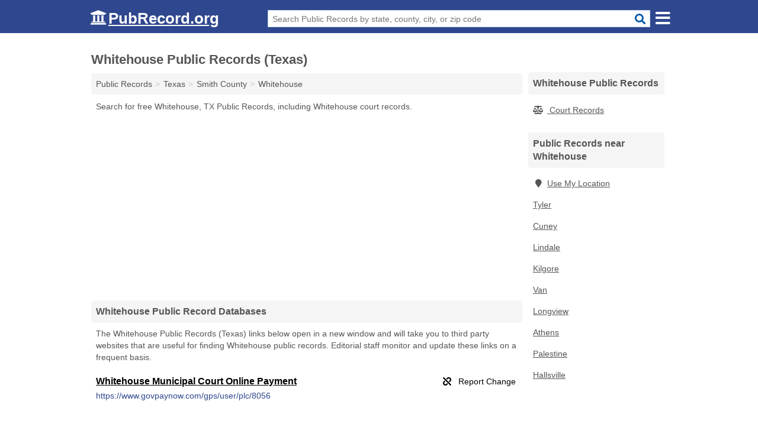

--- FILE ---
content_type: text/html; charset=utf-8
request_url: https://www.google.com/recaptcha/api2/aframe
body_size: 268
content:
<!DOCTYPE HTML><html><head><meta http-equiv="content-type" content="text/html; charset=UTF-8"></head><body><script nonce="Ua9xvkqf0c287f7XQVGhVQ">/** Anti-fraud and anti-abuse applications only. See google.com/recaptcha */ try{var clients={'sodar':'https://pagead2.googlesyndication.com/pagead/sodar?'};window.addEventListener("message",function(a){try{if(a.source===window.parent){var b=JSON.parse(a.data);var c=clients[b['id']];if(c){var d=document.createElement('img');d.src=c+b['params']+'&rc='+(localStorage.getItem("rc::a")?sessionStorage.getItem("rc::b"):"");window.document.body.appendChild(d);sessionStorage.setItem("rc::e",parseInt(sessionStorage.getItem("rc::e")||0)+1);localStorage.setItem("rc::h",'1769687502816');}}}catch(b){}});window.parent.postMessage("_grecaptcha_ready", "*");}catch(b){}</script></body></html>